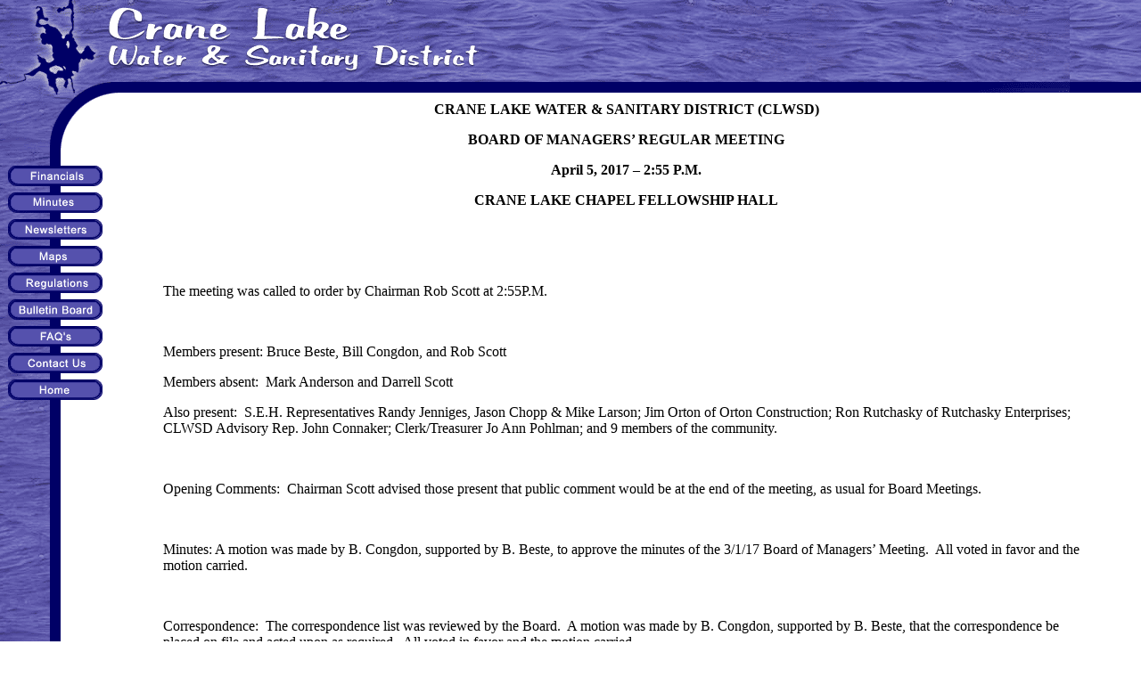

--- FILE ---
content_type: text/html; charset=UTF-8
request_url: https://www.clwsd.org/4517-minutes/
body_size: 7869
content:
<html>
<!-- TB -->
<head>
<meta http-equiv="Content-Language" content="en-us">
<meta http-equiv="Content-Type" content="text/html; charset=windows-1252">
<title> &raquo; 4/5/17 Minutes</title>
<meta name='robots' content='max-image-preview:large' />
<script type="text/javascript">
window._wpemojiSettings = {"baseUrl":"https:\/\/s.w.org\/images\/core\/emoji\/14.0.0\/72x72\/","ext":".png","svgUrl":"https:\/\/s.w.org\/images\/core\/emoji\/14.0.0\/svg\/","svgExt":".svg","source":{"concatemoji":"https:\/\/www.clwsd.org\/wp-includes\/js\/wp-emoji-release.min.js?ver=6.2.8"}};
/*! This file is auto-generated */
!function(e,a,t){var n,r,o,i=a.createElement("canvas"),p=i.getContext&&i.getContext("2d");function s(e,t){p.clearRect(0,0,i.width,i.height),p.fillText(e,0,0);e=i.toDataURL();return p.clearRect(0,0,i.width,i.height),p.fillText(t,0,0),e===i.toDataURL()}function c(e){var t=a.createElement("script");t.src=e,t.defer=t.type="text/javascript",a.getElementsByTagName("head")[0].appendChild(t)}for(o=Array("flag","emoji"),t.supports={everything:!0,everythingExceptFlag:!0},r=0;r<o.length;r++)t.supports[o[r]]=function(e){if(p&&p.fillText)switch(p.textBaseline="top",p.font="600 32px Arial",e){case"flag":return s("\ud83c\udff3\ufe0f\u200d\u26a7\ufe0f","\ud83c\udff3\ufe0f\u200b\u26a7\ufe0f")?!1:!s("\ud83c\uddfa\ud83c\uddf3","\ud83c\uddfa\u200b\ud83c\uddf3")&&!s("\ud83c\udff4\udb40\udc67\udb40\udc62\udb40\udc65\udb40\udc6e\udb40\udc67\udb40\udc7f","\ud83c\udff4\u200b\udb40\udc67\u200b\udb40\udc62\u200b\udb40\udc65\u200b\udb40\udc6e\u200b\udb40\udc67\u200b\udb40\udc7f");case"emoji":return!s("\ud83e\udef1\ud83c\udffb\u200d\ud83e\udef2\ud83c\udfff","\ud83e\udef1\ud83c\udffb\u200b\ud83e\udef2\ud83c\udfff")}return!1}(o[r]),t.supports.everything=t.supports.everything&&t.supports[o[r]],"flag"!==o[r]&&(t.supports.everythingExceptFlag=t.supports.everythingExceptFlag&&t.supports[o[r]]);t.supports.everythingExceptFlag=t.supports.everythingExceptFlag&&!t.supports.flag,t.DOMReady=!1,t.readyCallback=function(){t.DOMReady=!0},t.supports.everything||(n=function(){t.readyCallback()},a.addEventListener?(a.addEventListener("DOMContentLoaded",n,!1),e.addEventListener("load",n,!1)):(e.attachEvent("onload",n),a.attachEvent("onreadystatechange",function(){"complete"===a.readyState&&t.readyCallback()})),(e=t.source||{}).concatemoji?c(e.concatemoji):e.wpemoji&&e.twemoji&&(c(e.twemoji),c(e.wpemoji)))}(window,document,window._wpemojiSettings);
</script>
<style type="text/css">
img.wp-smiley,
img.emoji {
	display: inline !important;
	border: none !important;
	box-shadow: none !important;
	height: 1em !important;
	width: 1em !important;
	margin: 0 0.07em !important;
	vertical-align: -0.1em !important;
	background: none !important;
	padding: 0 !important;
}
</style>
	<link rel='stylesheet' id='wp-block-library-css' href='https://www.clwsd.org/wp-includes/css/dist/block-library/style.min.css?ver=6.2.8' type='text/css' media='all' />
<link rel='stylesheet' id='classic-theme-styles-css' href='https://www.clwsd.org/wp-includes/css/classic-themes.min.css?ver=6.2.8' type='text/css' media='all' />
<style id='global-styles-inline-css' type='text/css'>
body{--wp--preset--color--black: #000000;--wp--preset--color--cyan-bluish-gray: #abb8c3;--wp--preset--color--white: #ffffff;--wp--preset--color--pale-pink: #f78da7;--wp--preset--color--vivid-red: #cf2e2e;--wp--preset--color--luminous-vivid-orange: #ff6900;--wp--preset--color--luminous-vivid-amber: #fcb900;--wp--preset--color--light-green-cyan: #7bdcb5;--wp--preset--color--vivid-green-cyan: #00d084;--wp--preset--color--pale-cyan-blue: #8ed1fc;--wp--preset--color--vivid-cyan-blue: #0693e3;--wp--preset--color--vivid-purple: #9b51e0;--wp--preset--gradient--vivid-cyan-blue-to-vivid-purple: linear-gradient(135deg,rgba(6,147,227,1) 0%,rgb(155,81,224) 100%);--wp--preset--gradient--light-green-cyan-to-vivid-green-cyan: linear-gradient(135deg,rgb(122,220,180) 0%,rgb(0,208,130) 100%);--wp--preset--gradient--luminous-vivid-amber-to-luminous-vivid-orange: linear-gradient(135deg,rgba(252,185,0,1) 0%,rgba(255,105,0,1) 100%);--wp--preset--gradient--luminous-vivid-orange-to-vivid-red: linear-gradient(135deg,rgba(255,105,0,1) 0%,rgb(207,46,46) 100%);--wp--preset--gradient--very-light-gray-to-cyan-bluish-gray: linear-gradient(135deg,rgb(238,238,238) 0%,rgb(169,184,195) 100%);--wp--preset--gradient--cool-to-warm-spectrum: linear-gradient(135deg,rgb(74,234,220) 0%,rgb(151,120,209) 20%,rgb(207,42,186) 40%,rgb(238,44,130) 60%,rgb(251,105,98) 80%,rgb(254,248,76) 100%);--wp--preset--gradient--blush-light-purple: linear-gradient(135deg,rgb(255,206,236) 0%,rgb(152,150,240) 100%);--wp--preset--gradient--blush-bordeaux: linear-gradient(135deg,rgb(254,205,165) 0%,rgb(254,45,45) 50%,rgb(107,0,62) 100%);--wp--preset--gradient--luminous-dusk: linear-gradient(135deg,rgb(255,203,112) 0%,rgb(199,81,192) 50%,rgb(65,88,208) 100%);--wp--preset--gradient--pale-ocean: linear-gradient(135deg,rgb(255,245,203) 0%,rgb(182,227,212) 50%,rgb(51,167,181) 100%);--wp--preset--gradient--electric-grass: linear-gradient(135deg,rgb(202,248,128) 0%,rgb(113,206,126) 100%);--wp--preset--gradient--midnight: linear-gradient(135deg,rgb(2,3,129) 0%,rgb(40,116,252) 100%);--wp--preset--duotone--dark-grayscale: url('#wp-duotone-dark-grayscale');--wp--preset--duotone--grayscale: url('#wp-duotone-grayscale');--wp--preset--duotone--purple-yellow: url('#wp-duotone-purple-yellow');--wp--preset--duotone--blue-red: url('#wp-duotone-blue-red');--wp--preset--duotone--midnight: url('#wp-duotone-midnight');--wp--preset--duotone--magenta-yellow: url('#wp-duotone-magenta-yellow');--wp--preset--duotone--purple-green: url('#wp-duotone-purple-green');--wp--preset--duotone--blue-orange: url('#wp-duotone-blue-orange');--wp--preset--font-size--small: 13px;--wp--preset--font-size--medium: 20px;--wp--preset--font-size--large: 36px;--wp--preset--font-size--x-large: 42px;--wp--preset--spacing--20: 0.44rem;--wp--preset--spacing--30: 0.67rem;--wp--preset--spacing--40: 1rem;--wp--preset--spacing--50: 1.5rem;--wp--preset--spacing--60: 2.25rem;--wp--preset--spacing--70: 3.38rem;--wp--preset--spacing--80: 5.06rem;--wp--preset--shadow--natural: 6px 6px 9px rgba(0, 0, 0, 0.2);--wp--preset--shadow--deep: 12px 12px 50px rgba(0, 0, 0, 0.4);--wp--preset--shadow--sharp: 6px 6px 0px rgba(0, 0, 0, 0.2);--wp--preset--shadow--outlined: 6px 6px 0px -3px rgba(255, 255, 255, 1), 6px 6px rgba(0, 0, 0, 1);--wp--preset--shadow--crisp: 6px 6px 0px rgba(0, 0, 0, 1);}:where(.is-layout-flex){gap: 0.5em;}body .is-layout-flow > .alignleft{float: left;margin-inline-start: 0;margin-inline-end: 2em;}body .is-layout-flow > .alignright{float: right;margin-inline-start: 2em;margin-inline-end: 0;}body .is-layout-flow > .aligncenter{margin-left: auto !important;margin-right: auto !important;}body .is-layout-constrained > .alignleft{float: left;margin-inline-start: 0;margin-inline-end: 2em;}body .is-layout-constrained > .alignright{float: right;margin-inline-start: 2em;margin-inline-end: 0;}body .is-layout-constrained > .aligncenter{margin-left: auto !important;margin-right: auto !important;}body .is-layout-constrained > :where(:not(.alignleft):not(.alignright):not(.alignfull)){max-width: var(--wp--style--global--content-size);margin-left: auto !important;margin-right: auto !important;}body .is-layout-constrained > .alignwide{max-width: var(--wp--style--global--wide-size);}body .is-layout-flex{display: flex;}body .is-layout-flex{flex-wrap: wrap;align-items: center;}body .is-layout-flex > *{margin: 0;}:where(.wp-block-columns.is-layout-flex){gap: 2em;}.has-black-color{color: var(--wp--preset--color--black) !important;}.has-cyan-bluish-gray-color{color: var(--wp--preset--color--cyan-bluish-gray) !important;}.has-white-color{color: var(--wp--preset--color--white) !important;}.has-pale-pink-color{color: var(--wp--preset--color--pale-pink) !important;}.has-vivid-red-color{color: var(--wp--preset--color--vivid-red) !important;}.has-luminous-vivid-orange-color{color: var(--wp--preset--color--luminous-vivid-orange) !important;}.has-luminous-vivid-amber-color{color: var(--wp--preset--color--luminous-vivid-amber) !important;}.has-light-green-cyan-color{color: var(--wp--preset--color--light-green-cyan) !important;}.has-vivid-green-cyan-color{color: var(--wp--preset--color--vivid-green-cyan) !important;}.has-pale-cyan-blue-color{color: var(--wp--preset--color--pale-cyan-blue) !important;}.has-vivid-cyan-blue-color{color: var(--wp--preset--color--vivid-cyan-blue) !important;}.has-vivid-purple-color{color: var(--wp--preset--color--vivid-purple) !important;}.has-black-background-color{background-color: var(--wp--preset--color--black) !important;}.has-cyan-bluish-gray-background-color{background-color: var(--wp--preset--color--cyan-bluish-gray) !important;}.has-white-background-color{background-color: var(--wp--preset--color--white) !important;}.has-pale-pink-background-color{background-color: var(--wp--preset--color--pale-pink) !important;}.has-vivid-red-background-color{background-color: var(--wp--preset--color--vivid-red) !important;}.has-luminous-vivid-orange-background-color{background-color: var(--wp--preset--color--luminous-vivid-orange) !important;}.has-luminous-vivid-amber-background-color{background-color: var(--wp--preset--color--luminous-vivid-amber) !important;}.has-light-green-cyan-background-color{background-color: var(--wp--preset--color--light-green-cyan) !important;}.has-vivid-green-cyan-background-color{background-color: var(--wp--preset--color--vivid-green-cyan) !important;}.has-pale-cyan-blue-background-color{background-color: var(--wp--preset--color--pale-cyan-blue) !important;}.has-vivid-cyan-blue-background-color{background-color: var(--wp--preset--color--vivid-cyan-blue) !important;}.has-vivid-purple-background-color{background-color: var(--wp--preset--color--vivid-purple) !important;}.has-black-border-color{border-color: var(--wp--preset--color--black) !important;}.has-cyan-bluish-gray-border-color{border-color: var(--wp--preset--color--cyan-bluish-gray) !important;}.has-white-border-color{border-color: var(--wp--preset--color--white) !important;}.has-pale-pink-border-color{border-color: var(--wp--preset--color--pale-pink) !important;}.has-vivid-red-border-color{border-color: var(--wp--preset--color--vivid-red) !important;}.has-luminous-vivid-orange-border-color{border-color: var(--wp--preset--color--luminous-vivid-orange) !important;}.has-luminous-vivid-amber-border-color{border-color: var(--wp--preset--color--luminous-vivid-amber) !important;}.has-light-green-cyan-border-color{border-color: var(--wp--preset--color--light-green-cyan) !important;}.has-vivid-green-cyan-border-color{border-color: var(--wp--preset--color--vivid-green-cyan) !important;}.has-pale-cyan-blue-border-color{border-color: var(--wp--preset--color--pale-cyan-blue) !important;}.has-vivid-cyan-blue-border-color{border-color: var(--wp--preset--color--vivid-cyan-blue) !important;}.has-vivid-purple-border-color{border-color: var(--wp--preset--color--vivid-purple) !important;}.has-vivid-cyan-blue-to-vivid-purple-gradient-background{background: var(--wp--preset--gradient--vivid-cyan-blue-to-vivid-purple) !important;}.has-light-green-cyan-to-vivid-green-cyan-gradient-background{background: var(--wp--preset--gradient--light-green-cyan-to-vivid-green-cyan) !important;}.has-luminous-vivid-amber-to-luminous-vivid-orange-gradient-background{background: var(--wp--preset--gradient--luminous-vivid-amber-to-luminous-vivid-orange) !important;}.has-luminous-vivid-orange-to-vivid-red-gradient-background{background: var(--wp--preset--gradient--luminous-vivid-orange-to-vivid-red) !important;}.has-very-light-gray-to-cyan-bluish-gray-gradient-background{background: var(--wp--preset--gradient--very-light-gray-to-cyan-bluish-gray) !important;}.has-cool-to-warm-spectrum-gradient-background{background: var(--wp--preset--gradient--cool-to-warm-spectrum) !important;}.has-blush-light-purple-gradient-background{background: var(--wp--preset--gradient--blush-light-purple) !important;}.has-blush-bordeaux-gradient-background{background: var(--wp--preset--gradient--blush-bordeaux) !important;}.has-luminous-dusk-gradient-background{background: var(--wp--preset--gradient--luminous-dusk) !important;}.has-pale-ocean-gradient-background{background: var(--wp--preset--gradient--pale-ocean) !important;}.has-electric-grass-gradient-background{background: var(--wp--preset--gradient--electric-grass) !important;}.has-midnight-gradient-background{background: var(--wp--preset--gradient--midnight) !important;}.has-small-font-size{font-size: var(--wp--preset--font-size--small) !important;}.has-medium-font-size{font-size: var(--wp--preset--font-size--medium) !important;}.has-large-font-size{font-size: var(--wp--preset--font-size--large) !important;}.has-x-large-font-size{font-size: var(--wp--preset--font-size--x-large) !important;}
.wp-block-navigation a:where(:not(.wp-element-button)){color: inherit;}
:where(.wp-block-columns.is-layout-flex){gap: 2em;}
.wp-block-pullquote{font-size: 1.5em;line-height: 1.6;}
</style>
<link rel='stylesheet' id='cntctfrm_form_style-css' href='https://www.clwsd.org/wp-content/plugins/contact-form-plugin/css/form_style.css?ver=4.2.4' type='text/css' media='all' />
<link rel="https://api.w.org/" href="https://www.clwsd.org/wp-json/" /><link rel="alternate" type="application/json" href="https://www.clwsd.org/wp-json/wp/v2/pages/2389" /><link rel="EditURI" type="application/rsd+xml" title="RSD" href="https://www.clwsd.org/xmlrpc.php?rsd" />
<link rel="wlwmanifest" type="application/wlwmanifest+xml" href="https://www.clwsd.org/wp-includes/wlwmanifest.xml" />
<meta name="generator" content="WordPress 6.2.8" />
<link rel="canonical" href="https://www.clwsd.org/4517-minutes/" />
<link rel='shortlink' href='https://www.clwsd.org/?p=2389' />
<link rel="alternate" type="application/json+oembed" href="https://www.clwsd.org/wp-json/oembed/1.0/embed?url=https%3A%2F%2Fwww.clwsd.org%2F4517-minutes%2F" />
<link rel="alternate" type="text/xml+oembed" href="https://www.clwsd.org/wp-json/oembed/1.0/embed?url=https%3A%2F%2Fwww.clwsd.org%2F4517-minutes%2F&#038;format=xml" />

<!-- Dynamic Widgets by QURL loaded - http://www.dynamic-widgets.com //-->
</head>

<body data-rsssl=1 topmargin="0" leftmargin="0" rightmargin="0" marginheight="0" marginwidth="0"

<div align="center" bgcolor="#FFFFFF" link="#48448E" vlink="#817FC0" alink="#000000">
  <center>
  <table border="0" cellpadding="0" cellspacing="0" width="100%">
    <tr>
      <td>
        <div align="left">
          <table border="0" cellpadding="0" cellspacing="0" width="100%">
            <tr>
              <td width="546">
              <img border="0" src="/images/a1_header.gif" alt="Crane Lake, Minnesota Water & Sanitary District" width="546" height="114"></td>
              <td background="/images/a2_bg.gif" width="100%">&nbsp;</td>
            </tr>
          </table>
        </div>
      </td>
    </tr>
    <tr>
      <td>
        <table border="0" width="100%" cellspacing="0" cellpadding="0">
          <tr>
            <td width="0%" valign="top" background="/images/c1_bg.gif">
            <!--webbot
              bot="Include" U-Include="../includes/menu.html" TAG="BODY" startspan -->

<table border="0" cellspacing="0" cellpadding="0">

  <tr>

    <td width="100%" valign="top" background="/images/c1_bg.gif"><map name="FPMapmain_menu_I1">

                <area href="/financials" shape="rect" coords="7, 70, 117, 95">

                <area href="/minutes" shape="rect" coords="6, 103, 117, 125">

                <area href="/newsletters" shape="rect" coords="7, 133, 116, 156">

                <area href="/maps" shape="rect" coords="7, 165, 115, 186">

                <area href="/regulations/" shape="rect" coords="7, 193, 114, 217">

                <area href="/bulletin-board/" shape="rect" coords="6, 224, 113, 247">

                <area href="/faq" shape="rect" coords="8, 255, 114, 274">

                <area href="/contact" shape="rect" coords="9, 284, 114, 306">

                <area href="/" shape="rect" coords="11, 314, 115, 333"></map>
    <img border="0" src="/images/b1_menu.gif" usemap="#FPMapmain_menu_I1" alt="Crane Lake, Minnesota Water & Sanitary District - Menu" width="125" height="348"></td>

  </tr>

</table>

<!--webbot bot="Include" i-checksum="848" endspan -->
            </td>
            <td width="100%" valign="top">
              <div align="center">
                <center>
                <table border="0" width="90%" cellspacing="0" cellpadding="0">
                  <tr>
                    <td width="100%" height="20">                  
<p style="text-align: center;"><strong>CRANE LAKE WATER &amp; SANITARY DISTRICT (CLWSD)</strong></p>
<p style="text-align: center;"><strong>BOARD OF MANAGERS’ REGULAR MEETING</strong></p>
<p style="text-align: center;"><strong>April 5, 2017 – 2:55 P.M.</strong></p>
<p style="text-align: center;"><strong>CRANE LAKE CHAPEL FELLOWSHIP HALL</strong></p>
<p>&nbsp;</p>
<p>&nbsp;</p>
<p>The meeting was called to order by Chairman Rob Scott at 2:55P.M.</p>
<p>&nbsp;</p>
<p>Members present: Bruce Beste, Bill Congdon, and Rob Scott</p>
<p>Members absent:  Mark Anderson and Darrell Scott</p>
<p>Also present:  S.E.H. Representatives Randy Jenniges, Jason Chopp &amp; Mike Larson; Jim Orton of Orton Construction; Ron Rutchasky of Rutchasky Enterprises; CLWSD Advisory Rep. John Connaker; Clerk/Treasurer Jo Ann Pohlman; and 9 members of the community.</p>
<p>&nbsp;</p>
<p>Opening Comments:  Chairman Scott advised those present that public comment would be at the end of the meeting, as usual for Board Meetings.</p>
<p>&nbsp;</p>
<p>Minutes: A motion was made by B. Congdon, supported by B. Beste, to approve the minutes of the 3/1/17 Board of Managers’ Meeting.  All voted in favor and the motion carried.</p>
<p>&nbsp;</p>
<p>Correspondence:  The correspondence list was reviewed by the Board.  A motion was made by B. Congdon, supported by B. Beste, that the correspondence be placed on file and acted upon as required.  All voted in favor and the motion carried.</p>
<p>&nbsp;</p>
<p>Treasurer’s Report:  Clerk/Treasurer J. Pohlman reviewed the Treasurer’s Report. The February 2017 Financial Statements were presented to the Board. March 2017 payroll:  Admin &#8211; $1,248.50; Operating &#8211; $2,109.46. The cost to update the District Microsoft program is $129.00.  The St. Louis County offer of early distribution of 2017 taxes was not recommended.  $4,000 was transferred from IRRRB Savings to IRRRB Checking.    Bills for payment:  Administrative:  Costin Group &#8211; $2,500.00 (Feb. &amp; March); Glorvigen &#8211; $462.00; and Lutefisk &#8211; $142.50.  IRRRB Fund:  S.E.H. &#8211; $3,762.00. Legacy Fund:  Rutchasky Enterprises &#8211; $14,896.00 and S.E.H. &#8211; $2,438.00.  Capital Reserve:  Ferguson Waterworks &#8211; $2,895.18.  Plant Operations:  Lake Country Power &#8211; $1,160.82, $156.62, $195.20, $82.79, $236.95, &amp; $64.00; Northwoods True Value &#8211; $269.69; Pace Analytical &#8211; $506.00; Rutchasky Enterprises &#8211; $315.00; Udovich Electric &#8211; $356.25 &amp; $2,762.9; Lance Ulen &#8211; $559.62; and Terry’s Operational Services &#8211; $2,364.55. A motion was made by B. Beste, supported by R. Scott, to approve the Treasurer’s Report as presented and the payment of bills.  All voted in favor and the motion carried.</p>
<p>&nbsp;</p>
<p>MPCA/PFA Funding:  The monthly Grant Money Update was presented to the Board for review.  Near the end of the meeting Randy Jenniges of S.E.H. reviewed their summary of the grant funds including expenditures for the Phase II extension and ISTS projects in preparation for their response to the MPCA’s email reminding the District of the Legacy Fund sunset date of 6/30/18.</p>
<p>&nbsp;</p>
<p><u>Administration</u></p>
<ul>
<li>CLWSD Advisory Rep. Update:  John Connaker reported that he had property owners requesting information on the length of variances by the District.</li>
</ul>
<ul>
<li>ISTS Contractor List: There was no update.</li>
</ul>
<p>&nbsp;</p>
<p><u>JPB Update</u></p>
<ul>
<li>VNP Comprehensive Plan: R. Scott reported that Island View is still in initial phases of their project, as is Ash River; Kabetogama will have their underground work done in a month or so.</li>
<li>Kicker Blvd. Annex:  The annexation process continues.  The $60,000 legacy grant will be used for the annexation expenses.  The Board was advised by S.E.H. that there would need to be a $15,000 match for the grant.  Mia Thibodeau of Fryberger has advised the District of annexation procedure.</li>
<li>State and Federal Grand Funding:   S.E.H. will look into the $15,000 match options for the District.  A motion was made by B. Congdon, supported by B. Beste, to write a letter to the Governor, as requested by Gary Cerkvenik, asking him to revise his position to eliminate funding for our nation’s only water based national park and to restore the Clean Water Council’s recommendation for this and other projects.  All voted in favor and the motion carried.</li>
</ul>
<p><u><br />
</u></p>
<p>CLWSD Meeting Minutes – April 5, 2017</p>
<p><u> </u></p>
<p><u> </u></p>
<p><u>S.E.H. Engineering Update</u></p>
<ul>
<li>Handberg Road Project (Phase II):  Jason Chopp provided information on the Handberg Road Phase II project at the Public Hearing prior to this Board Meeting.  The Board asked for a breakdown of the cost for each property that would be connected to the system.  The Board asked for a revision of the feasibility study without providing a force main for Rocky Road.  The Board discussed holding a committee meeting to review variances, and another public meeting, if required (Randy Jenniges will look into the requirements) prior to the May 3<sup>rd</sup> Board Meeting.</li>
<li>Voyagaire Houseboat Station:  A motion was made by B. Congdon, supported by R. Scott, to accept Rutchasky Enterprises quote of $16,554.13 for work at the Voyagaire Houseboat grinder tank/station. All voted in favor and the motion carried. The quote has been approved for reimbursement by the MPCA through Legacy funds.</li>
<li>Plant Valve:  See Terry Jackson’s report below.</li>
<li>Mobile Generator:  A motion was made by B. Congdon, supported by R. Scott, to approve purchase of the generator.  All voted in favor and the motion carried.</li>
</ul>
<p>&nbsp;</p>
<p><u>O &amp; M Update (Decentralized)</u></p>
<ul>
<li>CLWSD Initial Site Survey:  S.E.H. is working on a site survey for Jim Orton to inspect properties for compliance throughout the decentralized portion of the District.   A draft service area map and spreadsheet identifying parcels with existing structures has been developed and provided to the Board. St. Louis County has agreed to work with Jim to identified property codes with existing sewers. Jim Orton will use the map and spreadsheet to begin inspecting properties when the ice goes out and the frost is out of the ground.  He will provide a list of the non-compliant systems to the Board initially.</li>
<li>CLWSD Expansion Report:  The Board reviewed the status of the expansion with one new property owner expressing interest.  Work will be scheduled for construction and feasibility studies when the ice goes out and frost is out of the ground.  Customers will be notified prior to the work beginning.</li>
<li>ISTS Operations and Maintenance Program Establishment:  A letter will be sent to property owners in the management system advising when maintenance will occur at their properties, requesting best method of communication, and determining property access. A spreadsheet for the O&amp;M process is being created.</li>
</ul>
<p>&nbsp;</p>
<p><u>O &amp; M Update (Centralized)</u></p>
<ul>
<li>Operations Report:  Terry Jackson’s report stated that all standards for the plant discharge were met in March.</li>
<li>Butterfly Valve Motor:  The motor for the butterfly valve motor has been sent to a repair shop that will get back to Terry on the status of the motor.  When the information is received, it will be sent to the engineers.  Operators are monitoring the plant.</li>
<li>CLWSD Expansion Report:  There was no report this month.</li>
<li>Manpower:  Lance attended the annual MPCA wastewater operator training and took the Class C wastewater operator test.</li>
<li>MPCA Operations Award:  Terry and Lance accepted the Certificate of Commendation Award recognizing exemplary effort expanded in the year 2016 to comply with MPCA’s NPDES/SDS Permit Program.</li>
<li>Water Infusion:  The water infusion will be stopped for the season.</li>
</ul>
<p>&nbsp;</p>
<p>&nbsp;</p>
<p>PUBLIC COMMENTS (5 Minute Limit): There were none.</p>
<p>&nbsp;</p>
<p>&nbsp;</p>
<p>The meeting was adjourned at 4:30PM</p>
<p>&nbsp;</p>
<p>&nbsp;</p>
<p>&nbsp;</p>
<p>Jo Ann Pohlman, Clerk</p>
<p>&nbsp;</p>
<p>&nbsp;</p>
<p>NEXT MEETING:  BOARD OF MANAGERS’ MEETING – MAY 3, 2017 – 7:30PM, FELLOWSHIP HALL</p>
<p>&nbsp;</p>
<p>&nbsp;</p>
<p>&nbsp;</p>
<p>&nbsp;</p>
<p>&nbsp;</p>
<p>&nbsp;</p>
<p>This draft of the CLWSD minutes has been posted solely for preliminary informational purposes.  Minutes are unofficial and subject to change until they have been approved by the CLWSD Board of Managers.</p>

					</td>
                  </tr>
                  <tr>
                    <td width="100%" align="center" height="0">
<div align="center">

  <center>

  <table border="0" width="100%" cellspacing="0" cellpadding="0">

    <tr>

      <td width="100%" align="center" height="20"></td>

    </tr>

    <tr>

      <td width="100%" align="center" height="0"><b>
		<a href="/financials/"><font size="2">FINANCIALS</font></a>

        <a href="/minutes/"><font size="2">MINUTES</font></a><font size="2"> ·

        <a href="/">NEWSLETTERS</a>
		
		<a href="/maps/">MAPS</font></a>
		
        <a href="/regulations/">REGULATIONS</a>

        <a href="/bulletin-board/">BULLETIN BOARD</a>

        <a href="/faq/">FAQ</a>
		
        <a href="/contact/">CONTACT US</a>
		
		<a href="/">HOME</font></a></b></td>

    </tr>

    <tr>

      <td width="100%" align="center" height="10"></td>

    </tr>

    <tr>

      <td width="100%" align="center" height="0">
		<b>Crane Lake Water &amp; Sanitary District</b><br>
        P.O. Box 306 · Crane Lake, Minnesota 55725<br>
        <font size="2"><a href="/legal">&copy; 2001 CLWSD</a></font></td>

    </tr>

    <tr>

      <td width="100%" align="center" height="10"></td>

    </tr>

  </table>

  </center>

</div>

<!--webbot bot="Include" i-checksum="14040" endspan --></td>
                  </tr>
                </table>
                </center>
              </div>
              <p>&nbsp;</p>
              <p>&nbsp;</p>
              <p>&nbsp;</p>
              <p>&nbsp;</p>
              <p>&nbsp;</p>
              <p>&nbsp;</p>
              <p>&nbsp;</p>
              <p>&nbsp;</p>
              <p>&nbsp;</p>
              <p>&nbsp;</td>
          </tr>
        </table>
      </td>
    </tr>
  </table>
  </center>
</body>

</html>